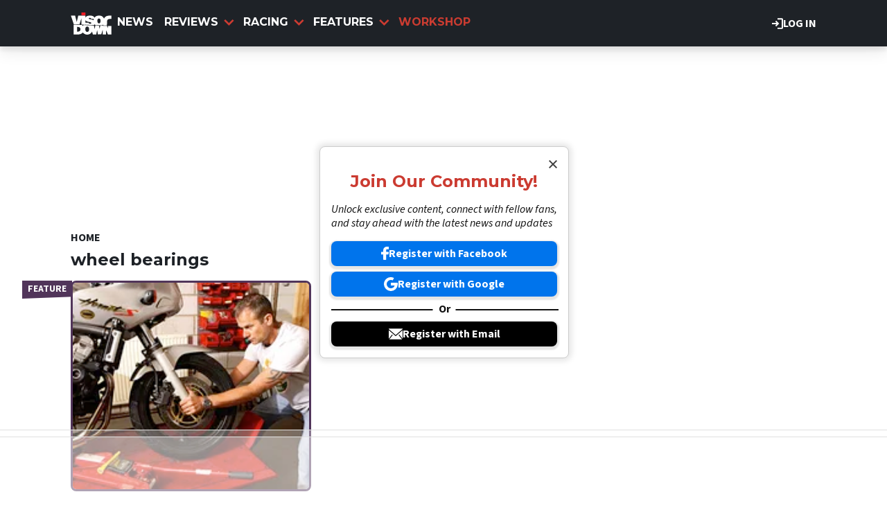

--- FILE ---
content_type: text/html; charset=UTF-8
request_url: https://www.visordown.com/tags/wheel-bearings
body_size: 9311
content:
<!DOCTYPE html><html lang="en" dir="ltr" prefix="og: https://ogp.me/ns#" class="env-live"><head><meta charset="utf-8" /><meta name="description" content=". Get the latest motorcycle wheel bearings news, in-depth articles and informative reviews on Visordown." /><meta name="abstract" content=". Get the latest motorcycle wheel bearings news, in-depth articles and informative reviews on Visordown." /><link rel="canonical" href="https://www.visordown.com/tags/wheel-bearings" /><meta name="google" content="EbHx3tHn8wSQn20PHA9c_FcTQdfxRfIgIIyC6kkSVQo, 1gHj8ZSf1Aifp9KDbhMZ81i_sYoT-xD5wy9T6CYropY" /><link rel="icon" href="https://www.visordown.com/themes/custom/visordown_theme/favicons/favicon.ico" /><link rel="icon" sizes="16x16" href="https://www.visordown.com/themes/custom/visordown_theme/favicons/favicon-16x16.png" /><link rel="icon" sizes="32x32" href="https://www.visordown.com/themes/custom/visordown_theme/favicons/favicon-32x32.png" /><link rel="icon" sizes="192x192" href="https://www.visordown.com/themes/custom/visordown_theme/favicons/android-chrome-192x192.png" /><link rel="apple-touch-icon" sizes="180x180" href="https://www.visordown.com/themes/custom/visordown_theme/favicons/apple-touch-icon.png" /><meta property="og:site_name" content="Visordown" /><meta property="og:type" content="website" /><meta property="og:url" content="https://www.visordown.com/tags/wheel-bearings" /><meta property="og:title" content="wheel bearings" /><meta name="dcterms.title" content="wheel bearings" /><meta property="fb:pages" content="126716431130" /><meta property="fb:app_id" content="1042734989257616" /><meta name="google-site-verification" content="1gHj8ZSf1Aifp9KDbhMZ81i_sYoT-xD5wy9T6CYropY" /><meta name="p:domain_verify" content="f36b7b44b60fb95a5edf686e51042666" /><meta name="Generator" content="Drupal 10 (https://www.drupal.org)" /><meta name="MobileOptimized" content="width" /><meta name="HandheldFriendly" content="true" /><meta name="viewport" content="width=device-width, initial-scale=1.0" /><style>:root {--text-color:#1e2227;--heading-font:'Montserrat';--title-color:#000000;--body-font:'Source Sans 3';--body-font-fallback:'Source Sans 3 Fallback';--heading-font-fallback:'Montserrat Fallback';--link-color:#cb3b31;--label-color:#000000;--label-background:#ffffff;--label-background-secondary:#808080;--menu-color:#ffffff;--menu-active-color:#cb3c31;--menu-background:#1e2227;--menu-bar-background:#1e2227;--menu-icon-color:#cb3b31;--menu-separator-color:#000000;--default-image:'';--default-user-image:'';}</style><meta name="robots" content="noindex" /><meta http-equiv="Content-Type" content="text/html; charset=utf-8" /><meta name="robots" content="max-image-preview:large"><link href="https://www.visordown.com/rss" type="application/rss+xml" rel="alternate" /><title>wheel bearings | Visordown</title><link rel="preconnect" href="https://privacy.visordown.com" crossorigin/><link rel="preconnect" href="https://securepubads.g.doubleclick.net" crossorigin/><link rel="preconnect" href="https://cdn.visordown.com" crossorigin/><link rel="dns-prefetch" href="https://privacy.visordown.com" /><link rel="dns-prefetch" href="https://securepubads.g.doubleclick.net" /><link rel="dns-prefetch" href="https://cdn.visordown.com" /><link rel="preload" href="https://privacy.visordown.com/unified/wrapperMessagingWithoutDetection.js" as="script" ><link rel="preconnect" href="https://fonts.googleapis.com"><link rel="preconnect" href="https://fonts.gstatic.com" crossorigin><link href="https://fonts.googleapis.com/css2?family=Source+Sans+3:ital,wght@0,200..900;1,200..900&amp;family=Montserrat:ital,wght@0,200..900;1,200..900&display=swap" rel="preload" as="style" onload="this.rel='stylesheet'"><style>
@font-face{font-family:'Source Sans 3 Fallback';size-adjust:95.5%;ascent-override:105%;src:local("Arial")}@font-face{font-family:'Source Sans 3 Fallback';size-adjust:87.5%;font-style:italic;ascent-override:105%;src:local("Arial Italic")}@font-face{font-family:'Source Sans 3 Fallback';font-weight:700;size-adjust:90%;ascent-override:105%;src:local("Arial Bold")}@font-face{font-family:'Montserrat Fallback';size-adjust:115%;ascent-override:75%;src:local("Arial")}</style><link rel="stylesheet" media="all" href="/sites/default/files/css/css_wZiuSqKdXY8xQutaXxyjYKoR37vSug9ziKwgrArh33M.css?delta=0&amp;language=en&amp;theme=visordown&amp;include=[base64]" /><link rel="stylesheet" media="all" href="/sites/default/files/css/css_FeXuCpkcL0EZ5tL2qw7msqJjJytHQFSqgSYz6bblWsY.css?delta=1&amp;language=en&amp;theme=visordown&amp;include=[base64]" /><script>
// A9 And Ad Manager
((a,n,e,t,c,u)=>{function i(e,t){n[a]._Q.push([e,t])}n[a]||(n[a]={init:function(){i("i",arguments)},fetchBids:function(){i("f",arguments)},setDisplayBids:function(){},targetingKeys:function(){return[]},_Q:[]},(c=e.createElement(t)).async=!0,c.src="//c.amazon-adsystem.com/aax2/apstag.js",(u=e.getElementsByTagName(t)[0]).parentNode.insertBefore(c,u))})("apstag",window,document,"script"),apstag.init({pubID:"7467190b-59cc-4cea-bb1b-dde9d9b0c462",adServer:"googletag"});var cmgAdQueue=cmgAdQueue||[],cmgAdQueuePush=cmgAdQueuePush||function(e){"undefined"==typeof AccelerateAdManager?cmgAdQueue.push(e):e()},cmg_ad_settings={targetingId:"vdpageID",siteName:"Visor_Down",adNetwork:"122227034",a9BidDelay:0,test:"no"};cmgAdQueuePush(function(){AccelerateAdManager.init()});
// Source Point Stub
function _typeof2(t){return(_typeof2="function"==typeof Symbol&&"symbol"==typeof Symbol.iterator?function(t){return typeof t}:function(t){return t&&"function"==typeof Symbol&&t.constructor===Symbol&&t!==Symbol.prototype?"symbol":typeof t})(t)}function _typeof(t){return(_typeof="function"==typeof Symbol&&"symbol"==_typeof2(Symbol.iterator)?function(t){return _typeof2(t)}:function(t){return t&&"function"==typeof Symbol&&t.constructor===Symbol&&t!==Symbol.prototype?"symbol":_typeof2(t)})(t)}(()=>{for(var t,n,r=[],a=window,o=a;o;){try{if(o.frames.__tcfapiLocator){t=o;break}}catch(t){}if(o===a.top)break;o=a.parent}t||(function t(){var o,e=a.document,n=!!a.frames.__tcfapiLocator;return n||(e.body?((o=e.createElement("iframe")).style.cssText="display:none",o.name="__tcfapiLocator",e.body.appendChild(o)):setTimeout(t,5)),!n}(),a.__tcfapi=function(){for(var t=arguments.length,o=new Array(t),e=0;e<t;e++)o[e]=arguments[e];if(!o.length)return r;"setGdprApplies"===o[0]?3<o.length&&2===parseInt(o[1],10)&&"boolean"==typeof o[3]&&(n=o[3],"function"==typeof o[2])&&o[2]("set",!0):"ping"===o[0]?"function"==typeof o[2]&&o[2]({gdprApplies:n,cmpLoaded:!1,cmpStatus:"stub"}):r.push(o)},a.addEventListener("message",function(e){var n="string"==typeof e.data,t={};if(n)try{t=JSON.parse(e.data)}catch(e){}else t=e.data;var r="object"===_typeof(t)?t.__tcfapiCall:null;r&&window.__tcfapi(r.command,r.version,function(t,o){t={__tcfapiReturn:{returnValue:t,success:o,callId:r.callId}};e&&e.source&&e.source.postMessage&&e.source.postMessage(n?JSON.stringify(t):t,"*")},r.parameter)},!1))})();
// Source Point
window._sp_queue=[],window._sp_={config:{accountId:1597,baseEndpoint:"https://privacy.crash.net",gdpr:{},events:{onMessageChoiceSelect:function(){console.log("[event] onMessageChoiceSelect",arguments)},onMessageReady:function(){console.log("[event] onMessageReady",arguments)},onMessageChoiceError:function(){console.log("[event] onMessageChoiceError",arguments)},onPrivacyManagerAction:function(){console.log("[event] onPrivacyManagerAction",arguments)},onPMCancel:function(){console.log("[event] onPMCancel",arguments)},onMessageReceiveData:function(){console.log("[event] onMessageReceiveData",arguments)},onSPPMObjectReady:function(){console.log("[event] onSPPMObjectReady",arguments)},onConsentReady:function(o,e){console.log("[event] onConsentReady",arguments)},onError:function(){console.log("[event] onError",arguments)}}}},window.location.host.includes(".local")&&(window._sp_.config.propertyHref="https://privacy.visordown.com");
// PubX
function _typeof(o){return(_typeof="function"==typeof Symbol&&"symbol"==typeof Symbol.iterator?function(o){return typeof o}:function(o){return o&&"function"==typeof Symbol&&o.constructor===Symbol&&o!==Symbol.prototype?"symbol":typeof o})(o)}(()=>{function o(o,e){for(var n=o.bidRequestsCount||0,t=0,a=o=Object.keys(u);t<a.length;t++){var r=a[t],d=u[r];if(n>=d[0]&&n<=d[1])return r}return o[o.length-1]}function e(o,e){return o.bidder}var n="b3ce917c-2a15-406d-aa90-0ac715f2e96a",t="pbjs",a=window[t]=window[t]||{},r=(a.que=a.que||[],window.__pubx__=window.__pubx__||{},window.__pubx__.pubxFFAlwaysEnabled=!0,null),d=(window.__pubxLoaded__=Math.random()<.8,"https://floor.pbxai.com/?pubxId=".concat(n).concat(window.__pubxLoaded__?"":"&pbx_e=1","&page=").concat(window.location.href)),u={a:[0,1],b:[2,6],c:[7,11],d:[12,16],e:[17,Number.MAX_SAFE_INTEGER]};if(a.que.push===Array.prototype.push&&(window.__pubxLoaded__,1)&&((t=document.createElement("link")).rel="preload",t.href=d,t.as="fetch",t.crossOrigin=!0,document.head.appendChild(t)),window.__pubxLoaded__)try{var i=localStorage.getItem("pubx:defaults"),c=JSON.parse(i),p=c?c.data:r;window.__pubx__.pubxDefaultsAvailable=!0,!p||"object"===_typeof(p)&&p.expiry<Date.now()?window.__pubx__.pubxDefaultsAvailable=!1:r=p}catch(a){console.error("Pubx: Error parsing defaults",a),window.__pubx__.pubxDefaultsAvailable=!1}a.que.push(function(){a.setConfig({floors:{enforcement:{floorDeals:!0},auctionDelay:100,endpoint:{url:d},additionalSchemaFields:{rank:o,bidder:e},data:r}})}),t=document.createElement("script"),i="https://cdn.pbxai.com/".concat(n,".js?pbxd=").concat(encodeURIComponent(window.location.origin)),t.src=i,t.async=!0,document.head.appendChild(t)})();
// Google Tag
var googletag=googletag||{};googletag.cmd=googletag.cmd||new Array,((e,t,g,a)=>{var m="",e=(document.getElementsByTagName("html")[0].classList.contains("env-live")||(m="&gtm_auth=GQLNVPbXcFlBQlgSvMW09w&gtm_preview=env-32&gtm_cookies_win=x"),e[a]=e[a]||[],e[a].push({"gtm.start":(new Date).getTime(),event:"gtm.js"}),t.getElementsByTagName(g)[0]);(a=t.createElement(g)).async=!0,a.src="https://www.googletagmanager.com/gtm.js?id=GTM-5L39KN"+m,e.parentNode.insertBefore(a,e)})(window,document,"script","dataLayer");
</script><script>
window.grumi = {
key: 'f5825d8a-56ef-4b5e-9cc9-e8c8e27d620b'
};
</script><script>
PREBID_TIMEOUT = 1000;
FAILSAFE_TIMEOUT = 3000;
REFRESH_TIMEOUT = 30000;
pbjs.que.push( function() {
pbjs.bidderSettings.standard = {storageAllowed: true};
pbjs.setConfig({"consentManagement":{"gdpr":{"cmpApi":"iab","timeout":8000,"allowAuctionWithoutConsent":false,"defaultGdprScope":true,"rules":[{"purpose":"storage","enforcePurpose":true,"enforceVendor":true,"vendorExceptions":["PubX.ai","anonymised"]},{"purpose":"basicAds","enforcePurpose":true,"enforceVendor":true},{"purpose":"personalizedAds","enforcePurpose":true,"enforceVendor":true},{"purpose":"measurement","enforcePurpose":true,"enforceVendor":true,"vendorExceptions":["PubX.ai"]},{"purpose":"transmitPreciseGeo","enforcePurpose":true}]}},"currency":{"adServerCurrency":"GBP","granularityMultiplier":1,"defaultRates":{"USD":{"GBP":0.75}}},"gptPreAuction":{"useDefaultPreAuction":true},"userSync":{"userIds":[{"name":"id5id","params":{"partner":470},"storage":{"type":"html5","name":"id5id","expires":90,"refreshInSeconds":7200}},{"name":"identityLink","params":{"pid":"12244","notUse3P":false},"storage":{"type":"html5","name":"idl_env","expires":15,"refreshInSeconds":1800}},{"name":"pairId","params":{"liveramp":{"storageKey":"_lr_pairId"}}},{"name":"quantcastId"}],"syncDelay":3000,"auctionDelay":250},"realTimeData":{"dataProviders":[{"name":"anonymised","waitForIt":true,"params":{"cohortStorageKey":"cohort_ids","bidders":["appnexus","gumgum","improvedigital","ix","justpremium","kargo","ogury","openx","pubmatic","rise","rubicon","seedtag","taboola","teads","unruly"],"segtax":1000,"tagConfig":{"clientId":"NDEz"}}}]},"bidderTimeout":"1000","enableTIDs":true,"consistentTIDs":true,"useBidCache":true,"deviceAccess":true});
});
cmgAdQueue.push(function() { AccelerateAdManager.pushAd({"unit":"banner","slot":"banner","dimensions":[[970,250]],"layouts":["*"],"once":false,"delay":false,"a9":true,"code":"banner-1","bidders":[{"bidder":"appnexus","postLoad":false,"params":{"placementId":"11246480"}},{"bidder":"improvedigital","postLoad":false,"params":{"placementId":"22886557","publisherId":"2169"}},{"bidder":"ix","postLoad":false,"params":{"siteId":"237640","":""}},{"bidder":"openx","postLoad":false,"params":{"unit":"560608121","delDomain":"crashmedia-d.openx.net"}},{"bidder":"pubmatic","postLoad":false,"params":{"publisherId":"159981","adSlot":"3248397"}},{"bidder":"rise","postLoad":false,"params":{"org":"64ac25943a7fe20001325187"}},{"bidder":"rubicon","postLoad":false,"params":{"accountId":"12158","siteId":"122104","zoneId":"578074"}},{"bidder":"seedtag","postLoad":false,"params":{"publisherId":"4085-0971-01","adUnitId":"36598412","placement":"inBanner"}},{"bidder":"teads","postLoad":false,"params":{"pageId":"204285","placementId":"220533"}},{"bidder":"unruly","postLoad":false,"params":{"siteId":"274373"}}],"mediaTypes":{"banner":{"sizes":[[970,250]]}},"clone":true,"id":"banner"}) });
cmgAdQueue.push(function() { AccelerateAdManager.pushAd({"unit":"banner-sticky","slot":"banner-sticky","dimensions":[[320,100],[320,50]],"layouts":["*"],"once":false,"delay":false,"a9":true,"code":"banner-sticky","bidders":[{"bidder":"appnexus","postLoad":false,"params":{"placementId":"11246480"}},{"bidder":"gumgum","postLoad":false,"params":{"zone":"onol1bc1"}},{"bidder":"improvedigital","postLoad":true,"params":{"placementId":"23016842","publisherId":"2169"}},{"bidder":"ix","postLoad":false,"params":{"siteId":"209315","":""}},{"bidder":"kargo","postLoad":true,"params":{"placementId":"_wgMMfgJelI"}},{"bidder":"ogury","postLoad":true,"params":{"adUnitId":"9d8e3b93-380c-4334-b3aa-77d9d600870d","assetKey":"OGY-382CA1695405","skipSizeCheck":"true"}},{"bidder":"openx","postLoad":false,"params":{"unit":"560608121","delDomain":"crashmedia-d.openx.net"}},{"bidder":"pubmatic","postLoad":false,"params":{"publisherId":"159981","adSlot":"3894216"}},{"bidder":"rise","postLoad":false,"params":{"org":"64ac25943a7fe20001325187"}},{"bidder":"rubicon","postLoad":false,"params":{"accountId":"12158","siteId":"228002","zoneId":"1123824"}},{"bidder":"seedtag","postLoad":true,"params":{"publisherId":"4085-0971-01","adUnitId":"36572588","placement":"inScreen"}},{"bidder":"teads","postLoad":false,"params":{"pageId":"204285","placementId":"220533"}},{"bidder":"unruly","postLoad":false,"params":{"siteId":"274373"}}],"mediaTypes":{"banner":{"sizes":[[320,100],[320,50]]}},"id":"banner-sticky"}) });
cmgAdQueue.push(function() { AccelerateAdManager.pushAd({"unit":"banner-sticky-dsk","slot":"banner-sticky-dsk","dimensions":[[970,90],[728,90]],"layouts":["*"],"once":false,"delay":false,"a9":true,"code":"banner-sticky-dsk","bidders":[{"bidder":"appnexus","postLoad":false,"params":{"placementId":"11246480"}},{"bidder":"gumgum","postLoad":false,"params":{"zone":"onol1bc1"}},{"bidder":"ix","postLoad":false,"params":{"siteId":"209315","":""}},{"bidder":"openx","postLoad":false,"params":{"unit":"560608121","delDomain":"crashmedia-d.openx.net"}},{"bidder":"pubmatic","postLoad":false,"params":{"publisherId":"159981","adSlot":"3894216"}},{"bidder":"rise","postLoad":false,"params":{"org":"64ac25943a7fe20001325187"}},{"bidder":"rubicon","postLoad":false,"params":{"accountId":"12158","siteId":"228002","zoneId":"1123824"}},{"bidder":"teads","postLoad":false,"params":{"pageId":"204285","placementId":"220533"}},{"bidder":"unruly","postLoad":false,"params":{"siteId":"274373"}}],"mediaTypes":{"banner":{"sizes":[[970,90],[728,90]]}},"id":"banner-sticky-dsk"}) });
cmgAdQueue.push(function() { AccelerateAdManager.pushAd({"unit":"banner-top","slot":"banner-top","dimensions":[[970,250]],"layouts":["*"],"once":true,"delay":false,"a9":true,"code":"banner-top","bidders":[{"bidder":"appnexus","postLoad":false,"params":{"placementId":"11246480"}},{"bidder":"gumgum","postLoad":true,"params":{"zone":"onol1bc1","product":"skins"}},{"bidder":"improvedigital","postLoad":false,"params":{"placementId":"22886557","publisherId":"2169"}},{"bidder":"ix","postLoad":false,"params":{"siteId":"237640","":""}},{"bidder":"openx","postLoad":false,"params":{"unit":"560608121","delDomain":"crashmedia-d.openx.net"}},{"bidder":"pubmatic","postLoad":false,"params":{"publisherId":"159981","adSlot":"3248397"}},{"bidder":"rise","postLoad":false,"params":{"org":"64ac25943a7fe20001325187"}},{"bidder":"rubicon","postLoad":false,"params":{"accountId":"12158","siteId":"122104","zoneId":"578074"}},{"bidder":"seedtag","postLoad":false,"params":{"publisherId":"4085-0971-01","adUnitId":"36598412","placement":"inBanner"}},{"bidder":"teads","postLoad":false,"params":{"pageId":"204285","placementId":"220533"}},{"bidder":"unruly","postLoad":false,"params":{"siteId":"274373"}}],"mediaTypes":{"banner":{"sizes":[[970,250]]}},"id":"banner-top"}) });
cmgAdQueue.push(function() { AccelerateAdManager.pushAd({"unit":"dmpu","slot":"dmpu","dimensions":[[300,600],[300,250]],"layouts":["*"],"once":false,"delay":false,"a9":true,"code":"dmpu","bidders":[{"bidder":"appnexus","postLoad":false,"params":{"placementId":"11246486"}},{"bidder":"improvedigital","postLoad":false,"params":{"placementId":"22886557","publisherId":"2169"}},{"bidder":"ix","postLoad":false,"params":{"siteId":"196749","":""}},{"bidder":"openx","postLoad":false,"params":{"unit":"560608121","delDomain":"crashmedia-d.openx.net"}},{"bidder":"pubmatic","postLoad":false,"params":{"publisherId":"159981","adSlot":"3894270"}},{"bidder":"rise","postLoad":false,"params":{"org":"64ac25943a7fe20001325187"}},{"bidder":"rubicon","postLoad":false,"params":{"accountId":"12158","siteId":"122104","zoneId":"1123808"}},{"bidder":"seedtag","postLoad":false,"params":{"publisherId":"4085-0971-01","adUnitId":"36598412","placement":"inBanner"}},{"bidder":"teads","postLoad":false,"params":{"pageId":"204285","placementId":"220533"}},{"bidder":"unruly","postLoad":false,"params":{"siteId":"274373"}}],"mediaTypes":{"banner":{"sizes":[[300,600],[300,250]]}},"clone":true,"id":"dmpu"}) });
cmgAdQueue.push(function() { AccelerateAdManager.pushAd({"unit":"in-article-dsk","slot":"in-article-dsk","dimensions":[[300,250]],"layouts":["*"],"once":false,"delay":false,"a9":true,"code":"in-article-dsk","bidders":[{"bidder":"appnexus","postLoad":false,"params":{"placementId":"11246486"}},{"bidder":"improvedigital","postLoad":false,"params":{"placementId":"22886557","publisherId":"2169"}},{"bidder":"ix","postLoad":false,"params":{"siteId":"209317","":""}},{"bidder":"openx","postLoad":false,"params":{"unit":"560608121","delDomain":"crashmedia-d.openx.net"}},{"bidder":"pubmatic","postLoad":false,"params":{"publisherId":"159981","adSlot":"3894214"}},{"bidder":"rise","postLoad":false,"params":{"org":"64ac25943a7fe20001325187"}},{"bidder":"rubicon","postLoad":false,"params":{"accountId":"12158","siteId":"122104","zoneId":"1123808"}},{"bidder":"seedtag","postLoad":false,"params":{"publisherId":"4085-0971-01","adUnitId":"36598403","placement":"inArticle"}},{"bidder":"teads","postLoad":false,"params":{"pageId":"110390","placementId":"120021"}},{"bidder":"unruly","postLoad":false,"params":{"siteId":"274373"}}],"mediaTypes":{"banner":{"sizes":[[300,250]]}},"clone":true,"id":"in-article-dsk"}) });
cmgAdQueue.push(function() { AccelerateAdManager.pushAd({"unit":"in-article-mbl","slot":"in-article-mbl","dimensions":[[300,250]],"layouts":["*"],"once":false,"delay":false,"a9":true,"code":"in-article-mbl","bidders":[{"bidder":"appnexus","postLoad":false,"params":{"placementId":"11246486"}},{"bidder":"gumgum","postLoad":true,"params":{"zone":"onol1bc1","slot":"1019335"}},{"bidder":"improvedigital","postLoad":false,"params":{"placementId":"22894104","publisherId":"2169"}},{"bidder":"ix","postLoad":false,"params":{"siteId":"209317","":""}},{"bidder":"kargo","postLoad":false,"params":{"placementId":"_ryTEEKFlCn"}},{"bidder":"ogury","postLoad":false,"params":{"adUnitId":"wm-hb-iart-visord-crash-sdgexptxvjuh","assetKey":"OGY-382CA1695405","skipSizeCheck":"true"}},{"bidder":"openx","postLoad":false,"params":{"unit":"560608121","delDomain":"crashmedia-d.openx.net"}},{"bidder":"pubmatic","postLoad":false,"params":{"publisherId":"159981","adSlot":"3894214"}},{"bidder":"rise","postLoad":false,"params":{"org":"64ac25943a7fe20001325187"}},{"bidder":"rubicon","postLoad":false,"params":{"accountId":"12158","siteId":"122104","zoneId":"1123808"}},{"bidder":"seedtag","postLoad":false,"params":{"publisherId":"4085-0971-01","adUnitId":"36598402","placement":"inArticle"}},{"bidder":"teads","postLoad":false,"params":{"pageId":"110390","placementId":"120021"}},{"bidder":"unruly","postLoad":false,"params":{"siteId":"274373"}}],"mediaTypes":{"banner":{"sizes":[[300,250]]}},"clone":true,"id":"in-article-mbl"}) });
cmgAdQueue.push(function() { AccelerateAdManager.pushAd({"unit":"mpu","slot":"mpu","dimensions":[[300,250]],"layouts":["*"],"once":false,"delay":false,"a9":true,"code":"mpu","bidders":[{"bidder":"appnexus","postLoad":false,"params":{"placementId":"11246486"}},{"bidder":"improvedigital","postLoad":false,"params":{"placementId":"22886557","publisherId":"2169"}},{"bidder":"ix","postLoad":false,"params":{"siteId":"196749","":""}},{"bidder":"openx","postLoad":false,"params":{"unit":"560608121","delDomain":"crashmedia-d.openx.net"}},{"bidder":"pubmatic","postLoad":false,"params":{"publisherId":"159981","adSlot":"3894270"}},{"bidder":"rise","postLoad":false,"params":{"org":"64ac25943a7fe20001325187"}},{"bidder":"rubicon","postLoad":false,"params":{"accountId":"12158","siteId":"122104","zoneId":"1123808"}},{"bidder":"seedtag","postLoad":false,"params":{"publisherId":"4085-0971-01","adUnitId":"36598412","placement":"inBanner"}},{"bidder":"teads","postLoad":false,"params":{"pageId":"204285","placementId":"220533"}},{"bidder":"unruly","postLoad":false,"params":{"siteId":"274373"}}],"mediaTypes":{"banner":{"sizes":[[300,250]]}},"clone":true,"id":"mpu"}) });
</script><script src="https://cdn.viafoura.net/entry/index.js" async></script><script src="https://privacy.visordown.com/unified/wrapperMessagingWithoutDetection.js" async></script><script src="https://securepubads.g.doubleclick.net/tag/js/gpt.js" async></script><script src="/modules/custom/ad_manager/assets/js/adValues.min.js?t9jmac" async></script><script src="/sites/default/files/prebid10.16.0.js?t9jmac" fetchpriority="high" async></script></head><body class="path-taxonomy"><a href="#main-content" class="visually-hidden focusable skip-link"> Skip to main content</a><div class="dialog-off-canvas-main-canvas" data-off-canvas-main-canvas><div class="header-wrapper"> <header id="header"><div id="action-bar" class="main-margin"> <a href="/user/login" class="link" target="_self"><svg><use href="/themes/custom/base_theme/images/combined/nav.svg#login"></svg> Log in </a></div> <nav id="menu-bar" class="main-menu"><div class="container"><div class="logo"> <a href="/" rel="home"> <img src="/themes/custom/visordown_theme/logo.svg" alt="Home" width="348" height="191" /> </a></div> <nav class="main-navigation"> <a href="/news" class="title odd"><div class="spacer"></div> News </a> <section class="dd title"> <a href="/reviews" class="title even"> <svg><use href="/themes/custom/base_theme/images/combined/nav.svg#arrow"></svg> Reviews </a> <section class="dd-menu"> <section class="dd-sub"> <a href="/reviews/motorcycle" class="dd-sub title odd"> <svg><use href="/themes/custom/base_theme/images/combined/nav.svg#arrow"></svg> Motorcycle Reviews </a> <section class="dd-menu"> <a href="/reviews/motorbike" class="odd"> All Motorbike Reviews </a> <a href="/reviews/motorcycle/sports" class="even"> Sport </a> <a href="/reviews/motorcycle/naked" class="odd"> Naked </a> <a href="/reviews/motorcycle/adventure" class="even"> Adventure </a> <a href="/reviews/motorcycle/touring" class="odd"> Touring </a> <a href="/reviews/motorcycle/cruiser" class="even"> Cruiser </a> </section> </section> <section class="dd-sub"> <a href="/reviews/gear" class="dd-sub title even"> <svg><use href="/themes/custom/base_theme/images/combined/nav.svg#arrow"></svg> Gear Reviews </a> <section class="dd-menu"> <a href="/reviews/product" class="odd"> All Gear Reviews </a> <a href="/reviews/gear/helmet" class="even"> Helmets </a> <a href="/reviews/gear/boots" class="odd"> Boots </a> <a href="/reviews/gear/gloves" class="even"> Gloves </a> <a href="/reviews/gear/jacket" class="odd"> Jackets </a> <a href="/reviews/gear/tyres" class="even"> Tyres </a> </section> </section> </section> </section> <section class="dd title"> <a href="/news/racing" class="title odd"> <svg><use href="/themes/custom/base_theme/images/combined/nav.svg#arrow"></svg> Racing </a> <section class="dd-menu"> <a href="/news/racing/general" class="odd"> General </a> <a href="/news/racing/motogp" class="even"> MotoGP </a> <a href="/news/racing/worldsbk" class="odd"> WSB </a> <a href="/news/racing/bsb" class="even"> BSB </a> <a href="/news/racing/road-racing" class="odd"> Road Racing </a> </section> </section> <section class="dd title"> <a href="/features" class="title even"> <svg><use href="/themes/custom/base_theme/images/combined/nav.svg#arrow"></svg> Features </a> <section class="dd-menu"> <a href="/features/general" class="odd"> General </a> <a href="/features/advanced-riding" class="even"> Advanced Riding </a> <a href="/features/deals" class="odd"> Deals </a> <a href="/features/guides" class="even"> How To </a> <a href="/features/interviews" class="odd"> Interviews </a> <a href="/features/learner" class="even"> Learner </a> <a href="/features/motorcycle-track-guides" class="odd"> Motorcycle Track Guides </a> <a href="/features/top-10s" class="even"> Top 10s </a> </section> </section> <a href="/features/workshop" class="title odd"><div class="spacer"></div> Workshop </a> </nav><div class="menu-button"> <button aria-label="Main Menu" class="menu-open"><svg><use href="/themes/custom/base_theme/images/combined/nav.svg#menu"></svg></button></div></div></nav> </header></div><div id="stickybanner"><div class="region region-sticky-banner"><div id="block-visordown-banner-sticky" class="block"><div class="banner-block"><div id="banner-sticky" style="min-height:100px;" class="apl mbl"><script>
cmgAdQueue.push(function() { AccelerateAdManager.displayAd(
'banner-sticky',
false,
'banner-sticky',
'm'
); });
</script></div></div></div><div id="block-visordown-banner-sticky-dsk" class="block"><div class="banner-block"><div id="banner-sticky-dsk" style="min-height:90px;" class="apl dsk"><script>
cmgAdQueue.push(function() { AccelerateAdManager.displayAd(
'banner-sticky-dsk',
false,
'banner-sticky-dsk',
'd'
); });
</script></div></div></div></div></div><div id="banner"><div class="region region-banner"><div id="block-visordown-banner-top" class="block"><div class="banner-block"><div id="banner-top" style="min-height:250px;" class="apl dsk"><script>
cmgAdQueue.push(function() { AccelerateAdManager.displayAd(
'banner-top',
false,
'banner-top',
'd'
); });
</script></div></div></div></div></div><div class="highlighted"><div class="highlighted main-margin"><div data-drupal-messages-fallback class="hidden"></div></div></div><a id="main-content" tabindex="-1"></a><main role="main" class="main-margin"><div class="col driver"><div class="region region-breadcrumb"> <nav id="breadcrumb" role='navigation' aria-labelledby='Breadcrumb'><ul><li> <a href="/" 0="name" class="link label" target="_self"> Home <svg><use href="/themes/custom/base_theme/images/combined/nav.svg#arrow"></svg><div class="bg"></div></a></li></ul><script type="application/ld+json">{"@context": "https:\/\/schema.org","@type": "BreadcrumbList","itemListElement": [{"@type": "ListItem","position": 1,"item": {"@id": "\/","name": "Home"}}]
}</script></nav></div><div id="block-visordown-mainpagecontent" class="block block-system"><div class="term-wheel-bearings"><div id="lbs-header" class="header one-column section layout layout--layout-onecol"><div class="col first-column"><div><h1>wheel bearings</h1></div></div></div><div id="lbs-content" class="content grid-3 one-column section layout layout--layout-onecol"><div class="col first-column"><div class="tags-featured-card-block block block-configurable-views-block"><div class="tags-blocks-view grid-view js-view-dom-id-fc354ad0445e768991a915ff8bf6e1383e3c742b8af4afd0022652ec50bcac74"><div class="card card_featured features"><a href="/features/workshop/how-replace-wheel-bearings"><picture><source srcset="https://cdn.visordown.com/field/image/21419.jpg?width=1920&format=webp&aspect_ratio=16:9 1920w,https://cdn.visordown.com/field/image/21419.jpg?width=1800&format=webp&aspect_ratio=16:9 1800w,https://cdn.visordown.com/field/image/21419.jpg?width=1500&format=webp&aspect_ratio=16:9 1500w,https://cdn.visordown.com/field/image/21419.jpg?width=1200&format=webp&aspect_ratio=16:9 1200w,https://cdn.visordown.com/field/image/21419.jpg?width=900&format=webp&aspect_ratio=16:9 900w,https://cdn.visordown.com/field/image/21419.jpg?width=800&format=webp&aspect_ratio=16:9 800w,https://cdn.visordown.com/field/image/21419.jpg?width=750&format=webp&aspect_ratio=16:9 750w,https://cdn.visordown.com/field/image/21419.jpg?width=600&format=webp&aspect_ratio=16:9 600w,https://cdn.visordown.com/field/image/21419.jpg?width=400&format=webp&aspect_ratio=16:9 400w,https://cdn.visordown.com/field/image/21419.jpg?width=300&format=webp&aspect_ratio=16:9 300w" sizes="(max-width: 600px) 97vw, (max-width: 1024px) 45vw, 250px" type="image/webp" ><img src="https://cdn.visordown.com/field/image/21419.jpg?aspect_ratio=16:9" srcset="https://cdn.visordown.com/field/image/21419.jpg?width=1920&format=jpeg&aspect_ratio=16:9 1920w,https://cdn.visordown.com/field/image/21419.jpg?width=1800&format=jpeg&aspect_ratio=16:9 1800w,https://cdn.visordown.com/field/image/21419.jpg?width=1500&format=jpeg&aspect_ratio=16:9 1500w,https://cdn.visordown.com/field/image/21419.jpg?width=1200&format=jpeg&aspect_ratio=16:9 1200w,https://cdn.visordown.com/field/image/21419.jpg?width=900&format=jpeg&aspect_ratio=16:9 900w,https://cdn.visordown.com/field/image/21419.jpg?width=800&format=jpeg&aspect_ratio=16:9 800w,https://cdn.visordown.com/field/image/21419.jpg?width=750&format=jpeg&aspect_ratio=16:9 750w,https://cdn.visordown.com/field/image/21419.jpg?width=600&format=jpeg&aspect_ratio=16:9 600w,https://cdn.visordown.com/field/image/21419.jpg?width=400&format=jpeg&aspect_ratio=16:9 400w,https://cdn.visordown.com/field/image/21419.jpg?width=300&format=jpeg&aspect_ratio=16:9 300w" sizes="(max-width: 600px) 97vw, (max-width: 1024px) 45vw, 250px" type="image/jpeg" alt="" loading="lazy" style="aspect-ratio:16/9" ></picture></a><div class="text_wrapper"><div class="links"><div class="sections"><a href="/features/workshop" class="link" target="_self"> Workshop <svg><use href="/themes/custom/base_theme/images/combined/nav.svg#arrow"></svg></a><div class="time" data-timestamp="1290087233"><svg><use href="/themes/custom/base_theme/images/combined/nav.svg#time"></svg> 18/11/10</div><div class="viafoura"><svg><use href="/themes/custom/base_theme/images/combined/nav.svg#comment"></svg><vf-conversations-count-custom vf-container-id="13714"></vf-conversations-count-custom></div></div></div><a class="title" href="/features/workshop/how-replace-wheel-bearings" hreflang="und">How to replace wheel bearings</a><div class="description"> Get the knowledge on the easiest way to replace your wheel bearings</div></div></div> <nav role="navigation" aria-labelledby="pagination-heading"> </nav></div></div></div></div></div></div></div></main><aside id="footer"><div class="inner"><div class="main-margin"> <footer class="layout--twocol-section" role="contentinfo"><div><div class="region region-footer-left"><div class="logo"> <a href="/" rel="home"> <img src="/themes/custom/visordown_theme/logo.svg" alt="Home" width="348" height="191" /> </a></div><div id="block-visordown-followvisordown" class="block user-links-block"><h2>Follow Visordown</h2><div class="field__items"><div > <a href="https://www.facebook.com/visordown/" title="Facebook" target="_blank"> <svg><use href="/themes/custom/base_theme/images/combined/social.svg#facebook"></svg> </a> <a href="https://www.facebook.com/visordown/" class="link" target="_blank"> Facebook <svg><use href="/themes/custom/base_theme/images/combined/nav.svg#arrow"></svg></a></div><div > <a href="https://www.instagram.com/visordown/" title="Instagram" target="_blank"> <svg><use href="/themes/custom/base_theme/images/combined/social.svg#instagram"></svg> </a> <a href="https://www.instagram.com/visordown/" class="link" target="_blank"> Instagram <svg><use href="/themes/custom/base_theme/images/combined/nav.svg#arrow"></svg></a></div><div > <a href="https://x.com/visordown" title="X" target="_blank"> <svg><use href="/themes/custom/base_theme/images/combined/social.svg#twitter"></svg> </a> <a href="https://x.com/visordown" class="link" target="_blank"> X <svg><use href="/themes/custom/base_theme/images/combined/nav.svg#arrow"></svg></a></div><div > <a href="https://www.youtube.com/@visordown" title="YouTube" target="_blank"> <svg><use href="/themes/custom/base_theme/images/combined/social.svg#youtube"></svg> </a> <a href="https://www.youtube.com/@visordown" class="link" target="_blank"> YouTube <svg><use href="/themes/custom/base_theme/images/combined/nav.svg#arrow"></svg></a></div></div></div><div id="block-copyright" class="block block-block-content"><div class="field field--name-field-text-script"><p>&copy; <a href="https://www.crashmediagroup.co.uk" target="_blank">Crash Media Group Ltd</a> 2025.<p><p>The total or partial reproduction of text, photographs or illustrations is not permitted in any form.</p></div></div></div></div><div><div class="region region-footer-right"><h3>Visordown</h3> <nav> <a href="/about-us">About Us</a> <a href="/contact">Contact</a> <a href="http://www.crashmediagroup.co.uk/privacy-policy">Privacy Policy</a></div></div> </footer></div></div></aside></div><script type="application/json" data-drupal-selector="drupal-settings-json">{"path":{"baseUrl":"\/","pathPrefix":"","currentPath":"taxonomy\/term\/6186","currentPathIsAdmin":false,"isFront":false,"currentLanguage":"en"},"pluralDelimiter":"\u0003","suppressDeprecationErrors":true,"datalayer":{"event":"page_metadata_populated","page_type":"content listing","section":null,"top_section":null,"product_category":null,"secondary_product_category":null,"brand":null,"team":null,"person":null},"register_prompt":{"theme":"visordown"},"user":{"uid":0,"permissionsHash":"5780e2e489243960ad3fb9f8dc4b56d6b4bcade4d0ea17580b1d1b24a626d875"}}</script><script src="/sites/default/files/js/js_mSCzhrJP1kV0OzIVTVIjcCeXrAi2L3Xw3FiOCaSfXZA.js?scope=footer&amp;delta=0&amp;language=en&amp;theme=visordown&amp;include=eJw9ilEKgDAMxS5U2ZHKmytFsHO03Ye3VxH2lRCCxoYOFS9YSrspV4QUkz63CqeGxIn73ZbxgMMkxYNc9Ij8ml82svx4AJSdJJA"></script><script src="/themes/custom/base_theme/js/dist/main-menu.min.js?t9jmac" defer></script><script src="/themes/custom/base_theme/js/dist/dropdown.min.js?t9jmac" defer></script><script src="/sites/default/files/js/js_XfrJzNT8d1TJtn1mAUssR5BoL42VA0wsUX3a-X4bMZY.js?scope=footer&amp;delta=3&amp;language=en&amp;theme=visordown&amp;include=eJw9ilEKgDAMxS5U2ZHKmytFsHO03Ye3VxH2lRCCxoYOFS9YSrspV4QUkz63CqeGxIn73ZbxgMMkxYNc9Ij8ml82svx4AJSdJJA"></script></body></html>

--- FILE ---
content_type: text/css
request_url: https://www.visordown.com/sites/default/files/css/css_wZiuSqKdXY8xQutaXxyjYKoR37vSug9ziKwgrArh33M.css?delta=0&language=en&theme=visordown&include=eJxVjmGSwyAIhS-k8UgZVGKcojig2_b2NenOJvtDZD7gvQdxLVAhoTj4a00oafWg6CD0zNV6uDFPHB52KIqlXB96TQJItBtCH4LxwonYA1nt77mfLr4jxLvZntNO8_X7ccE6_vuPvMYMxMniq5vGRC7KaEDL0f9mEkxZO8rahEvr7vsZfU9Y3KFjpk6DPneqnsmXo5ifjE91Z10Kx0E4kbJEflbnZUYOMorX0_yabMxT6YAfJKCB4A
body_size: 3516
content:
/* @license GPL-2.0-or-later https://www.drupal.org/licensing/faq */
.text-align-left{text-align:left;}.text-align-right{text-align:right;}.text-align-center{text-align:center;}.text-align-justify{text-align:justify;}.align-left{float:left;}.align-right{float:right;}.align-center{display:block;margin-right:auto;margin-left:auto;}
.fieldgroup{padding:0;border-width:0;}
.container-inline div,.container-inline label{display:inline-block;}.container-inline .details-wrapper{display:block;}.container-inline .hidden{display:none;}
.clearfix::after{display:table;clear:both;content:"";}
.js details:not([open]) .details-wrapper{display:none;}
.hidden{display:none;}.visually-hidden{position:absolute !important;overflow:hidden;clip:rect(1px,1px,1px,1px);width:1px;height:1px;word-wrap:normal;}.visually-hidden.focusable:active,.visually-hidden.focusable:focus-within{position:static !important;overflow:visible;clip:auto;width:auto;height:auto;}.invisible{visibility:hidden;}
.item-list__comma-list,.item-list__comma-list li{display:inline;}.item-list__comma-list{margin:0;padding:0;}.item-list__comma-list li::after{content:", ";}.item-list__comma-list li:last-child::after{content:"";}
.js .js-hide{display:none;}.js-show{display:none;}.js .js-show{display:block;}@media (scripting:enabled){.js-hide.js-hide{display:none;}.js-show{display:block;}}
.nowrap{white-space:nowrap;}
.position-container{position:relative;}
.reset-appearance{margin:0;padding:0;border:0 none;background:transparent;line-height:inherit;-webkit-appearance:none;appearance:none;}
.resize-none{resize:none;}.resize-vertical{min-height:2em;resize:vertical;}.resize-horizontal{max-width:100%;resize:horizontal;}.resize-both{max-width:100%;min-height:2em;resize:both;}
.system-status-counter__status-icon{display:inline-block;width:25px;height:25px;vertical-align:middle;}.system-status-counter__status-icon::before{display:block;width:100%;height:100%;content:"";background-repeat:no-repeat;background-position:center 2px;background-size:16px;}.system-status-counter__status-icon--error::before{background-image:url(/core/misc/icons/e32700/error.svg);}.system-status-counter__status-icon--warning::before{background-image:url(/core/misc/icons/e29700/warning.svg);}.system-status-counter__status-icon--checked::before{background-image:url(/core/misc/icons/73b355/check.svg);}
.system-status-report-counters__item{width:100%;margin-bottom:0.5em;padding:0.5em 0;text-align:center;white-space:nowrap;background-color:rgba(0,0,0,0.063);}@media screen and (min-width:60em){.system-status-report-counters{display:flex;flex-wrap:wrap;justify-content:space-between;}.system-status-report-counters__item--half-width{width:49%;}.system-status-report-counters__item--third-width{width:33%;}}
.system-status-general-info__item{margin-top:1em;padding:0 1em 1em;border:1px solid #ccc;}.system-status-general-info__item-title{border-bottom:1px solid #ccc;}
.tablesort{display:inline-block;width:16px;height:16px;background-size:100%;}.tablesort--asc{background-image:url(/core/misc/icons/787878/twistie-down.svg);}.tablesort--desc{background-image:url(/core/misc/icons/787878/twistie-up.svg);}
.poll{overflow:hidden;}.poll .bar{height:1em;margin:1px 0;background-color:#ddd;}.poll .bar .foreground{background-color:#000;height:1em;float:left;}
.poll dl,.poll dd{margin:0;}.poll .links{text-align:center;}.poll .percent{text-align:right;}.poll .total{text-align:center;}.poll .vote-form{text-align:center;}.poll .vote-form{text-align:left;}.poll .vote-form .poll-title{font-weight:bold;}.poll-chtext{width:80%;}.poll-chvotes .form-text{width:85%;}
.cmg-button{-webkit-appearance:none;-moz-appearance:none;appearance:none;border:0;display:-webkit-box;display:-ms-flexbox;display:flex;-webkit-box-align:center;-ms-flex-align:center;align-items:center;-webkit-box-pack:center;-ms-flex-pack:center;justify-content:center;float:left;border-radius:8px;padding:16px;font-size:16px;line-height:20px;font-family:var(--body-font),var(--body-font-fallback),sans-serif;font-weight:700;background-color:#fff;color:var(--link-color);-webkit-box-shadow:0 1px 3px rgba(0,0,0,.075),0 1px 2px rgba(0,0,0,.075);box-shadow:0 1px 3px rgba(0,0,0,.075),0 1px 2px rgba(0,0,0,.075);gap:8px}.cmg-button svg{height:1em;width:1em}.cmg-button:hover{-webkit-box-shadow:0 3px 6px rgba(0,0,0,.075),0 3px 6px rgba(0,0,0,.075);box-shadow:0 3px 6px rgba(0,0,0,.075),0 3px 6px rgba(0,0,0,.075)}.cmg-button.primary{color:#fff;background-color:var(--link-color)}
.link{display:-webkit-box;display:-ms-flexbox;display:flex;position:relative;-webkit-box-align:center;-ms-flex-align:center;align-items:center;gap:4px;font-weight:700;color:var(--link-color)}.link svg{display:inline-block;height:.75em;width:.5em;vertical-align:middle}.link.label{color:var(--label-color);padding:5px 7.5px;margin-left:2.5px;font-size:19px;line-height:19px;text-transform:uppercase;z-index:1}.link.label .bg{background:var(--label-background);z-index:-1}.link.label svg{color:var(--label-color)}.link:not(a){display:inline-block}.link:not(a) a{position:relative;padding-right:4px}.link:not(a) svg{margin-top:-.15em}
@-webkit-keyframes indicator{0%{opacity:1}10%{opacity:1}40%{opacity:0}60%{opacity:0}90%{opacity:1}100%{opacity:1}}@keyframes indicator{0%{opacity:1}10%{opacity:1}40%{opacity:0}60%{opacity:0}90%{opacity:1}100%{opacity:1}}.list-wrapper{display:-webkit-box;display:-ms-flexbox;display:flex;-webkit-box-orient:vertical;-webkit-box-direction:normal;-ms-flex-direction:column;flex-direction:column;gap:16px}.card{background-color:transparent;position:relative;display:block;width:100%;color:var(--text-color);gap:16px;border-radius:8px;font-size:16px;line-height:20px}.card .sections{display:-webkit-box;display:-ms-flexbox;display:flex;-webkit-box-flex:1;-ms-flex-positive:1;flex-grow:1;gap:4px;font-weight:700;font-family:var(--heading-font),var(--heading-font-fallback),sans-serif;font-size:14px;line-height:18px;text-transform:uppercase;-webkit-box-align:center;-ms-flex-align:center;align-items:center}.card .sections:not(:has(.time)) .viafoura{margin-left:auto}.card .time{margin-left:auto;display:-webkit-box;display:-ms-flexbox;display:flex;gap:4px;-webkit-box-pack:end;-ms-flex-pack:end;justify-content:flex-end;-webkit-box-align:center;-ms-flex-align:center;align-items:center;white-space:nowrap;font-size:14px;font-style:italic;text-transform:none}.card .time .indicator{margin-left:auto;border-radius:50%;aspect-ratio:1/1;width:auto;height:.8em;-webkit-animation:infinite;animation:infinite;-webkit-animation-name:indicator;animation-name:indicator;-webkit-animation-duration:2s;animation-duration:2s;background-color:var(--link-color)}.card .time svg{height:14px;width:14px}.card .title{font-weight:700;font-size:16px;line-height:20px;display:block;display:-webkit-box;overflow:hidden;text-overflow:ellipsis;-webkit-box-orient:vertical;-webkit-line-clamp:2;font-style:normal;color:var(--text-color)}.card .description{display:block;display:-webkit-box;overflow:hidden;text-overflow:ellipsis;-webkit-box-orient:vertical;-webkit-line-clamp:3;font-style:italic;font-weight:400}.card>a:has(img){display:block;position:relative;border-radius:8px;overflow:hidden;background-color:#f5f5f5}.card .video_icon{position:absolute;width:100%;height:100%;top:0;left:0;pointer-events:none}.card .video_icon svg{color:#fff;position:absolute;width:22.5%;min-width:40px;max-width:76px;opacity:.75;height:-webkit-fit-content;height:-moz-fit-content;height:fit-content;top:50%;left:50%;-webkit-transform:translate(-50%,-50%);transform:translate(-50%,-50%);-webkit-filter:drop-shadow(0 0 8px rgba(1,1,1,.5));filter:drop-shadow(0 0 8px rgba(1,1,1,.5))}.card img{width:100%;height:100%;-o-object-fit:cover;object-fit:cover;-o-object-position:center center;object-position:center center}.card figcaption{display:none}.card .viafoura{color:var(--link-color);min-width:32px;height:16px;display:-webkit-box;display:-ms-flexbox;display:flex;-webkit-box-orient:horizontal;-webkit-box-direction:normal;-ms-flex-direction:row;flex-direction:row;-webkit-box-align:end;-ms-flex-align:end;align-items:flex-end;gap:4px;background:0 0;font-size:14px;line-height:18px;margin-left:4px}.card .viafoura vf-conversations-count-custom{-ms-flex-item-align:baseline;align-self:baseline}.card .viafoura svg{height:14px;width:14px;-ms-flex-item-align:baseline;align-self:baseline}.card .viafoura:not(:has(.vf-comments-count)) svg{display:none}
.views-align-left{text-align:left;}.views-align-right{text-align:right;}.views-align-center{text-align:center;}.views-view-grid .views-col{float:left;}.views-view-grid .views-row{float:left;clear:both;width:100%;}.views-display-link + .views-display-link{margin-left:0.5em;}
.mpu-block{border:1px solid transparent;margin:16px auto;}.block:has(>div>div.mbl){display:none;}.banner-block:has(.mbl),.mpu-block:has(.mbl){display:none;}@media screen and (max-width:1024px){.block:has(>div>div.dsk){display:none;}.block:has(>div>div.mbl){display:block;}.banner-block:has(.dsk),.mpu-block:has(.dsk){display:none;}.banner-block:has(.mbl),.mpu-block:has(.mbl){display:block;}}.mpu-block:has([id^='dmpu']) .sticky{min-height:900px!important;}.mpu-block:has(.dsk) [id ^= "google_"]{position:sticky;top:70px;}.mpu-title{display:none;flex-direction:row;flex-wrap:nowrap;align-content:center;justify-content:space-between;align-items:center;padding:16px 8px;font-weight:normal;font-size:14px;line-height:13px;border-top:1px solid #ddd;}.text-article .mpu-block .all.apl{min-height:250px;margin-bottom:16px;}@media screen and (max-width:1024px){.text-article .mpu-block{margin-left:-16px;margin-right:-16px;}.text-article .mpu-block .mpu-title{display:flex;background-color:#ffffff;}.text-article .mpu-block .mbl.apl{top:66px;position:sticky;}.text-article .mpu-block:has(.mpu-title){min-height:540px;margin-bottom:16px;background-color:#f5f5f5;}}@media screen and (max-width:540px){.text-article .mpu-block{margin:0 -8px;}}#banner-sticky-dsk,#banner-sticky{position:fixed!important;z-index:99;left:0;bottom:0;width:100%;font-size:0;line-height:0;min-height:100px;border-top:#e0e0e0 solid 1px;background-color:rgba(255,255,255,0.33);display:flex;}@media screen and (max-width:1024px){#banner-sticky.enable-close:before{display:block;position:absolute;content:' ';top:-30px;right:5px;width:15px;height:15px;white-space:pre;cursor:pointer;border-top:#e0e0e0 solid 1px;border-radius:30px;background-color:#ffffff;padding:10px;}#banner-sticky.enable-close:after{display:block;position:absolute;content:' ';top:-30px;right:5px;width:15px;height:15px;white-space:pre;cursor:pointer;padding:10px;background-image:url([data-uri]);filter:invert(24%) sepia(36%) saturate(4668%) hue-rotate(342deg) brightness(98%) contrast(115%);}}.glb-body{.mpu-block{max-width:300px;margin-left:auto;margin-right:auto;}.block:has(>div>div.dsk),.block:has(>div>div.mbl){display:block;}.banner-block:has(.dsk),.mpu-block:has(.dsk){display:block;&>div{border:1px solid transparent;}}.banner-block:has(.mbl),.mpu-block:has(.mbl){display:block;&>div{border:1px solid transparent;}}}
#prompt-register{position:fixed;width:100%;max-width:360px;background-color:#ffffff;color:#111111;padding:16px;border:1px solid #cccccc;border-radius:8px;transform:translateY(25%);transition:transform 1s,opacity 0.75s;opacity:0;z-index:50000;font-family:var(--body-font),var(--body-font-fallback),sans-serif;font-size:16px;line-height:20px;box-shadow:0 0 8px 4px rgba(0,0,0,0.1);-webkit-box-shadow:0 0 8px 4px rgba(0,0,0,0.1);-moz-box-shadow:0 0 8px 4px rgba(0,0,0,0.1);}#prompt-register.activate{opacity:1;transform:translateY(0);}#prompt-register.activate.deactivate{opacity:0;}#prompt-register img{display:inline-block;height:20px;}#prompt-register .prompt-close{text-align:right;}#prompt-register .prompt-close img{width:12px;height:12px;opacity:0.75;cursor:pointer;}#prompt-register .prompt-close img:hover,#prompt-register .prompt-close img:active{opacity:1;}#prompt-register h2{text-align:center;color:var(--link-color);font-family:var(--heading-font),var(--heading-font-fallback),sans-serif;font-weight:bold;font-size:24px;line-height:28px;}#prompt-register.crash h2{text-transform:uppercase;font-style:italic;}#prompt-register .prompt-text{margin:16px 0;font-style:italic;}#prompt-register a{display:flex;align-items:center;justify-content:center;gap:16px;width:100%;background-color:#0074ec;color:#ffffff;font-weight:bold;padding:8px;margin:8px 0;border-radius:8px;box-shadow:0 2px 2px 3px rgba(0,0,0,0.1);-webkit-box-shadow:0 2px 2px 3px rgba(0,0,0,0.1);-moz-box-shadow:0 2px 2px 3px rgba(0,0,0,0.1);}#prompt-register  a.email{background-color:#000000;margin-bottom:0;}#prompt-register a img{filter:invert(1);}#prompt-register .bar{position:relative;width:100%;font-weight:bold;text-transform:capitalize;}#prompt-register .bar:before{position:absolute;content:" ";width:100%;top:50%;border:1px solid #111111;}#prompt-register .bar span{display:block;width:fit-content;position:relative;left:50%;transform:translateX(-50%);z-index:1;padding:0 8px;background-color:#ffffff;}
